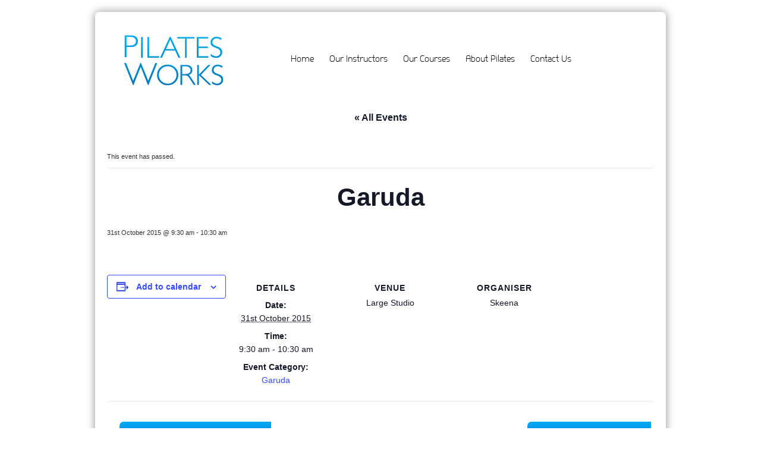

--- FILE ---
content_type: application/javascript
request_url: https://www.pilates-works.com/wp-content/themes/pilates/js/JScript.js
body_size: 692
content:
function checkEmail() {

    var email = document.getElementById("qbEmail").value;
    var name = document.getElementById("qbName").value;

    var pattern = /^([a-zA-Z0-9_.-])+@([a-zA-Z0-9_.-])+\.([a-zA-Z])+([a-zA-Z])+/;

    if (name.length == 0) {
        alert('Please enter your name.');
        document.getElementById("qbName").focus();
    }
    else if (pattern.test(email)) {
        alert('We will send an email to ' + email + ' as soon as possible informing you of your requested session.\r\n\r\nThank you.');
        document.quickBook.submit();
    }
    else {
        alert('Please enter a valid email address.');
        document.getElementById("qbEmail").focus();
    }
}